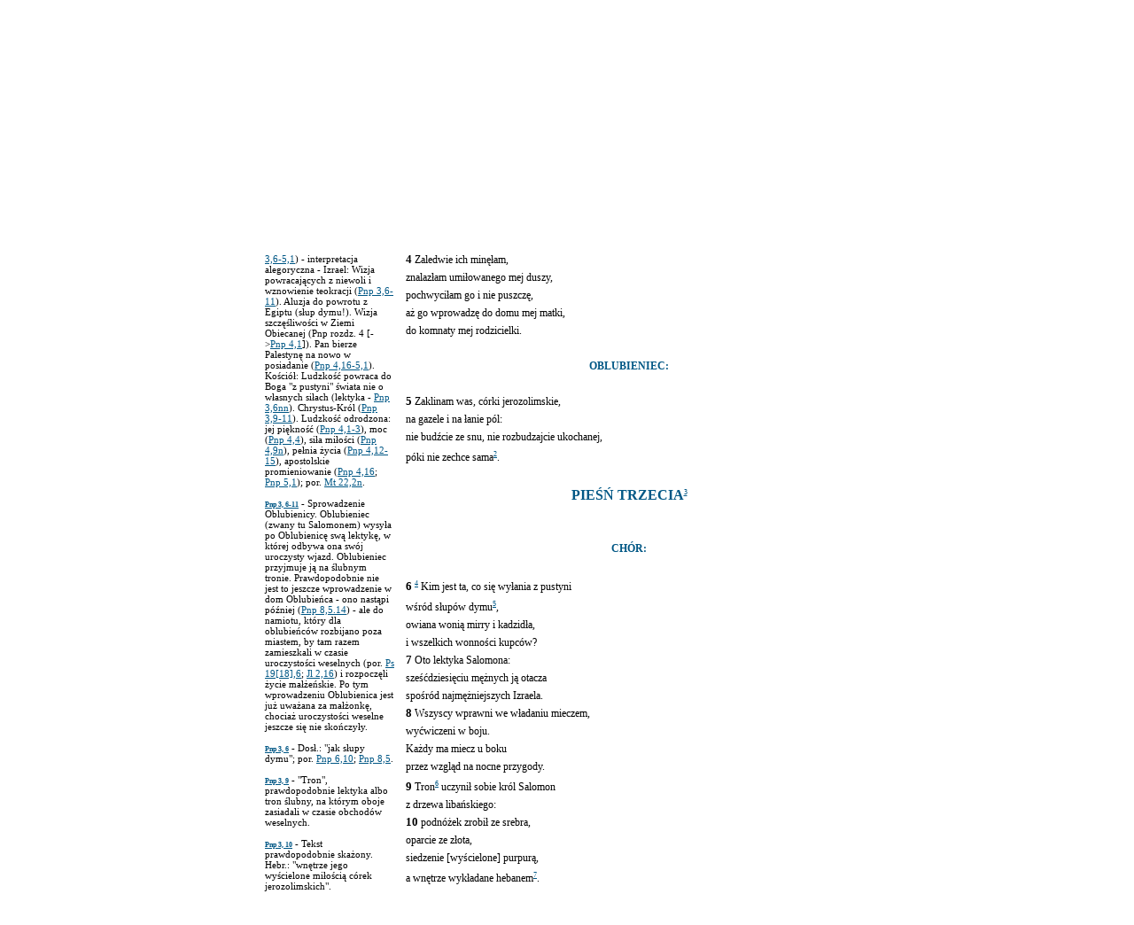

--- FILE ---
content_type: text/html
request_url: https://biblia.deon.pl/widget/rozdzial.php?id=584&werset=4
body_size: 4518
content:
<!DOCTYPE HTML PUBLIC "-//W3C//DTD HTML 4.0 Transitional//EN" />
<html>
<head>
	<meta http-equiv="Content-Type" content="text/html; charset=iso-8859-2" />
	<meta name="Author" content="Bartek Kazmierczak" />
	<meta http-equiv="Content-Language" content="pl" />
	<meta name="Keywords" content="" />
	<title>PISMO ŚWIĘTE  - Pnp 3</title>
	<style type="text/css">
		BODY {font-family:tahoma; background-color:#0ffffff;}
		A.rd {color:#005785; text-decoration:none; font-weight:bold; font-size:12px;}
		A.rd:hover {color:#ffcc00; text-decoration:none;}
		A.ks {color:#005785; text-decoration:none; font-weight:bold; font-size:12px;line-height:20px;}
		A.ks:hover {color:#ffcc00; text-decoration:none;}
		.tytul1 {font-size:16px; font-weight:bold; color:#005785; text-align:center; }
		.tytul2 {font-size:18px; text-align:center; }
		.miedzytytul1 {font-weight:bold; color:#005785; text-align:center; font-size:12px;}
		.miedzytytul2 {font-style:italic; text-align:center;}
		.miedzytytul3 {font-style:italic; font-size:12px; margin-left:-10px}
		.przypis {color:#005785; font-weight:normal; font-size:8px;}
		.werset {font-weight:bold; font-size:13px; color:#000000;}
		.wyroznienie {font-weight:bold; font-size:13px; color:#ff0000;}
		.podswietlenie {background-color:#ffcc00;}
		.tresc {font-size:12px; margin-left:0px; margin-right: 20px;line-height:20px;}
		.wynik {font-size:11px; color:#005785;}
		.skrot {font-size:11px; color:#005785;}
		.menu {font-size:11px; color:#005785;}
	</style>
	<!-- Google Analytics -> Start -->
	<script type="text/javascript">

	  var _gaq = _gaq || [];
	  _gaq.push(['_setAccount', 'UA-19222401-1']);
	  _gaq.push(['_trackPageview']);

	  (function() {
		var ga = document.createElement('script'); ga.type = 'text/javascript'; ga.async = true;
		ga.src = ('https:' == document.location.protocol ? 'https://ssl' : 'http://www') + '.google-analytics.com/ga.js';
		var s = document.getElementsByTagName('script')[0]; s.parentNode.insertBefore(ga, s);
	  })();

	</script>
	<!-- Google Analytics <- Stop -->
</head>

<body rightmargin="0" leftmargin="0" topmargin="3">
<!--
<table align="center" cellpadding="0" cellspacing="0" border="0" width="700">
<tr>
	<td align="center"><img src="gfx/ps_head_v3.gif" alt="" border="0"><br><a href="index.php"><img src="gfx/ps_head_v1.gif" alt="" border="0"></a><img src="gfx/ps_head_v2.gif" alt="" border="0" style="margin-left:50px;"></td>
</tr>
<tr>
	<td bgcolor="#000000"><img src="gfx/null.gif" height="1" width="1"></td>
</tr>

<tr>
	<td background="gfx/sep_v2_1.jpg"><img src="gfx/null.gif" height="25" width="1"></td>
</tr>

</table>
-->
<table align="center" cellpadding="0" cellspacing="1" border="0" width="700" bgcolor="#ffffff">
<tr align="center" bgcolor="#ffffff">
	<td>

	
	<table align="center" cellpadding="5" cellspacing="1" border="0" width="100%">
	<tr align="center">
		<td width="150" valign="top">
			<table align="center" cellpadding="0" cellspacing="1" border="0" width="99%">
			<tr>
				<td align="center"><br>
			<form name="goto1" style="margin-bottom:5px;" action="otworz.php">
			<span style="font-size:9px;">ZMIEŃ ROZDZIAŁ W KSIĘDZE</span><br>
			<select style="width:50px; font-size:11px;" name="ksiega"><option value="Pnp">Pnp</option></select><select name="rozdzial" size="1" style="width:44px; font-size:11px;"><option value="1">1</option><option value="2">2</option><option value="3">3</option><option value="4">4</option><option value="5">5</option><option value="6">6</option><option value="7">7</option><option value="8">8</option>			</select><input type="submit" value="&raquo;" style="width:20px; font-size:11px;"/>
			</form>
			<form name="goto2" style="margin-top:0px; margin-bottom:5px;" action="otworz.php">
			<span style="font-size:9px;">ZMIEŃ KSIĘGĘ I ROZDZIAŁ</span><br>
			<select style="width:50px; font-size:11px;" name="ksiega"><option value="Rdz">Rdz</option><option value="Wj">Wj</option><option value="Kpł">Kpł</option><option value="Lb">Lb</option><option value="Pwt">Pwt</option><option value="Joz">Joz</option><option value="Sdz">Sdz</option><option value="Rt">Rt</option><option value="1 Sm">1 Sm</option><option value="2 Sm">2 Sm</option><option value="1 Krl">1 Krl</option><option value="2 Krl">2 Krl</option><option value="1 Krn">1 Krn</option><option value="2 Krn">2 Krn</option><option value="Ezd">Ezd</option><option value="Ne">Ne</option><option value="Tb">Tb</option><option value="Jdt">Jdt</option><option value="Est">Est</option><option value="1 Mch">1 Mch</option><option value="2 Mch">2 Mch</option><option value="Hi">Hi</option><option value="Ps">Ps</option><option value="Prz">Prz</option><option value="Koh">Koh</option><option value="Pnp">Pnp</option><option value="Mdr">Mdr</option><option value="Syr">Syr</option><option value="Iz">Iz</option><option value="Jr">Jr</option><option value="Lm">Lm</option><option value="Ba">Ba</option><option value="Ez">Ez</option><option value="Dn">Dn</option><option value="Oz">Oz</option><option value="Jl">Jl</option><option value="Am">Am</option><option value="Ab">Ab</option><option value="Jon">Jon</option><option value="Mi">Mi</option><option value="Na">Na</option><option value="Ha">Ha</option><option value="So">So</option><option value="Ag">Ag</option><option value="Za">Za</option><option value="Ml">Ml</option><option value="Mt">Mt</option><option value="Mk">Mk</option><option value="Łk">Łk</option><option value="J">J</option><option value="Dz">Dz</option><option value="Rz">Rz</option><option value="1 Kor">1 Kor</option><option value="2 Kor">2 Kor</option><option value="Ga">Ga</option><option value="Ef">Ef</option><option value="Flp">Flp</option><option value="Kol">Kol</option><option value="1 Tes">1 Tes</option><option value="2 Tes">2 Tes</option><option value="1 Tm">1 Tm</option><option value="2 Tm">2 Tm</option><option value="Tt">Tt</option><option value="Flm">Flm</option><option value="Hbr">Hbr</option><option value="Jk">Jk</option><option value="1 P">1 P</option><option value="2 P">2 P</option><option value="1 J">1 J</option><option value="2 J">2 J</option><option value="3 J">3 J</option><option value="Jud">Jud</option><option value="Ap">Ap</option></select><input type="text" style="width:44px; font-size:11px;" name="rozdzial" value="1,1" onfocus="this.value='';"/><input type="submit" value="&raquo;" style="width:20px; font-size:11px;"/>
			</form>
			<form name="goto3" style="margin-top:0px; margin-bottom:5px;" action="szukaj.php" method="post">
			<span style="font-size:9px;">WYSZUKAJ W KSIĘDZE</span><br>
			<input type="text" style="width:96px; font-size:11px;" name="slowa" value=""/><input type="hidden" name="ksiega" value="Pnp"/><input type="submit" value="&raquo;" style="width:20px; font-size:11px;"/>
			</form>
			<form name="goto3" style="margin-top:0px; margin-bottom:5px;" action="szukaj.php" method="post">
			<span style="font-size:9px;">WYSZUKAJ W BIBLII</span><br>
			<input type="text" style="width:96px; font-size:11px;" name="slowa" value=""/><input type="submit" value="&raquo;" style="width:20px; font-size:11px;"/>
			</form>
				</td>
			</tr>
			<tr>
				<td align="center"><div align="center" style="background:url(gfx/sep_k_v1.gif); width:120px; height:3px;"><img src="gfx/null.gif" width="1" height="3" border="0"></div></td>
			</tr>
			<tr>
				<td align="center">
<a href="ksiega.php?id=26&wstep=1" class="rd">WSTĘP</a><br><a href="otworz.php?skrot=Pnp 2" class="rd" title="poprzedni">&laquo;&laquo;</a> &nbsp;<b>Pnp 3</b>&nbsp; <a href="otworz.php?skrot=Pnp 4" class="rd" title="następny">&raquo;&raquo;</a>				</td>
			</tr>
			<tr>
				<td align="center"><div align="center" style="background:url(gfx/sep_k_v1.gif); width:120px; height:3px; margin-bottom:10px;"><img src="gfx/null.gif" width="1" height="3" border="0"></div></td>
			</tr>
			<tr>
				<td><div style="font-size:11px;"><a name="P1"></a><a class="przypis" href="/widget/rozdzial.php?id=584#W1"><b>Pnp 3, 1-5</b></a> -  Por. <a href="otworz.php?skrot=Pnp 5,6" class="skrot">Pnp 5,6nn</a>; <a href="otworz.php?skrot=J 20,13" class="skrot">J 20,13-16</a>. <br><br /><a name="P2"></a>
<a class="przypis" href="/widget/rozdzial.php?id=584#W5"><b>Pnp 3, 5</b></a> -  Por. <a href="otworz.php?skrot=Pnp 2,7" class="skrot">Pnp 2,7</a>; <a href="otworz.php?skrot=Pnp 8,4" class="skrot">Pnp 8,4</a>. <br><br /><a name="P3"></a>
<a class="przypis" href="/widget/rozdzial.php?id=584#W6"><b>Pnp 3, 6</b></a> -  PIEŚŃ TRZECIA (<a href="otworz.php?skrot=Pnp 3,6" class="skrot">Pnp 3,6-5,1</a>) - interpretacja alegoryczna - Izrael: Wizja powracających z niewoli i wznowienie teokracji (<a href="otworz.php?skrot=Pnp 3,6" class="skrot">Pnp 3,6-11</a>). Aluzja do powrotu z Egiptu (słup dymu!). Wizja szczęśliwości w Ziemi Obiecanej (Pnp rozdz. 4 [-><a href="otworz.php?skrot=Pnp 4,1" class="skrot">Pnp 4,1</a>]). Pan bierze Palestynę na nowo w posiadanie (<a href="otworz.php?skrot=Pnp 4,16" class="skrot">Pnp 4,16-5,1</a>). Kościół: Ludzkość powraca do Boga "z pustyni" świata nie o własnych siłach (lektyka - <a href="otworz.php?skrot=Pnp 3,6" class="skrot">Pnp 3,6nn</a>). Chrystus-Król (<a href="otworz.php?skrot=Pnp 3,9" class="skrot">Pnp 3,9-11</a>). Ludzkość odrodzona: jej piękność (<a href="otworz.php?skrot=Pnp 4,1" class="skrot">Pnp 4,1-3</a>), moc (<a href="otworz.php?skrot=Pnp 4,4" class="skrot">Pnp 4,4</a>), siła miłości (<a href="otworz.php?skrot=Pnp 4,9" class="skrot">Pnp 4,9n</a>), pełnia życia (<a href="otworz.php?skrot=Pnp 4,12" class="skrot">Pnp 4,12-15</a>), apostolskie promieniowanie (<a href="otworz.php?skrot=Pnp 4,16" class="skrot">Pnp 4,16</a>; <a href="otworz.php?skrot=Pnp 5,1" class="skrot">Pnp 5,1</a>); por. <a href="otworz.php?skrot=Mt 22,2" class="skrot">Mt 22,2n</a>. <br><br /><a name="P4"></a>
<a class="przypis" href="/widget/rozdzial.php?id=584#W6"><b>Pnp 3, 6-11</b></a> -  Sprowadzenie Oblubienicy. Oblubieniec (zwany tu Salomonem) wysyła po Oblubienicę swą lektykę, w której odbywa ona swój uroczysty wjazd. Oblubieniec przyjmuje ją na ślubnym tronie. Prawdopodobnie nie jest to jeszcze wprowadzenie w dom Oblubieńca - ono nastąpi później (<a href="otworz.php?skrot=Pnp 8,5" class="skrot">Pnp 8,5.14</a>) - ale do namiotu, który dla oblubieńców rozbijano poza miastem, by tam razem zamieszkali w czasie uroczystości weselnych (por. <a href="otworz.php?skrot=Ps 19,6" class="skrot">Ps 19[18],6</a>; <a href="otworz.php?skrot=Jl 2,16" class="skrot">Jl 2,16</a>) i rozpoczęli życie małżeńskie. Po tym wprowadzeniu Oblubienica jest już uważana za małżonkę, chociaż uroczystości weselne jeszcze się nie skończyły. <br><br /><a name="P5"></a>
<a class="przypis" href="/widget/rozdzial.php?id=584#W6"><b>Pnp 3, 6</b></a> -  Dosł.: "jak słupy dymu"; por. <a href="otworz.php?skrot=Pnp 6,10" class="skrot">Pnp 6,10</a>; <a href="otworz.php?skrot=Pnp 8,5" class="skrot">Pnp 8,5</a>. <br><br /><a name="P6"></a>
<a class="przypis" href="/widget/rozdzial.php?id=584#W9"><b>Pnp 3, 9</b></a> -  "Tron", prawdopodobnie lektyka albo tron ślubny, na którym oboje zasiadali w czasie obchodów weselnych. <br><br /><a name="P7"></a>
<a class="przypis" href="/widget/rozdzial.php?id=584#W10"><b>Pnp 3, 10</b></a> -  Tekst prawdopodobnie skażony. Hebr.: "wnętrze jego wyścielone miłością córek jerozolimskich". <br><br /><a name="P8"></a>
</div></td>
			</tr>
			</table>
		</td>
	
		<td valign="top">
		<span style="font-size:18px;">STARY TESTAMENT</span><br><span style="font-size:22px;">Pieśń nad Pieśniami</span><br><div align="center" style="background:url(gfx/sep_k_v1.gif); width:360px; height:3px; margin:10px;"><img src="gfx/null.gif" width="1" height="3" border="0"></div><div align="justify" class="tresc"><div align='left' style='font-size:48px; color:#0099cf; top:40px; position:relative; font-weight:bold; margin:0px;'>3</div><img src='gfx/null.gif' width='40' height='50' border='0' align='left'><a name="W1"></a><span class="werset">1&nbsp;</span><sup><a href="/widget/rozdzial.php?id=584#P1" class="przypis">1</a></sup> Na łożu mym nocą szukałam <br />
umiłowanego mej duszy, <br />
szukałam go, lecz nie znalazłam. <br />
<a name="W2"></a><span class="werset">2&nbsp;</span>&laquo;Wstanę, po mieście chodzić będę, <br />
wśród ulic i placów, <br />
szukać będę ukochanego mej duszy&raquo;. <br />
Szukałam go, lecz nie znalazłam. <br />
<a name="W3"></a><span class="werset">3&nbsp;</span>Spotkali mnie strażnicy, którzy obchodzą miasto. <br />
&laquo;Czyście widzieli miłego duszy mej?&raquo; <br />
<a name="W4"></a><span class="werset">4&nbsp;</span>Zaledwie ich minęłam, <br />
znalazłam umiłowanego mej duszy, <br />
pochwyciłam go i nie puszczę, <br />
aż go wprowadzę do domu mej matki, <br />
do komnaty mej rodzicielki. <br />
<br><div class=miedzytytul1>OBLUBIENIEC: </div><br />
<a name="W5"></a><span class="werset">5&nbsp;</span>Zaklinam was, córki jerozolimskie, <br />
na gazele i na łanie pól: <br />
nie budźcie ze snu, nie rozbudzajcie ukochanej, <br />
póki nie zechce sama<sup><a href="/widget/rozdzial.php?id=584#P2" class="przypis">2</a></sup>. <br />
<br><div class=tytul1>PIEŚŃ  TRZECIA<sup><a href="/widget/rozdzial.php?id=584#P3" class="przypis">3</a></sup> </div><br />
<br><div class=miedzytytul1>CHÓR: </div><br />
<a name="W6"></a><span class="werset">6&nbsp;</span><sup><a href="/widget/rozdzial.php?id=584#P4" class="przypis">4</a></sup> Kim jest ta, co się wyłania z pustyni <br />
wśród słupów dymu<sup><a href="/widget/rozdzial.php?id=584#P5" class="przypis">5</a></sup>, <br />
owiana wonią mirry i kadzidła, <br />
i wszelkich wonności kupców? <br />
<a name="W7"></a><span class="werset">7&nbsp;</span>Oto lektyka Salomona: <br />
sześćdziesięciu mężnych ją otacza <br />
spośród najmężniejszych Izraela. <br />
<a name="W8"></a><span class="werset">8&nbsp;</span>Wszyscy wprawni we władaniu mieczem, <br />
wyćwiczeni w boju. <br />
Każdy ma miecz u boku <br />
przez wzgląd na nocne przygody. <br />
<a name="W9"></a><span class="werset">9&nbsp;</span>Tron<sup><a href="/widget/rozdzial.php?id=584#P6" class="przypis">6</a></sup> uczynił sobie król Salomon <br />
z drzewa libańskiego: <br />
<a name="W10"></a><span class="werset">10&nbsp;</span>podnóżek zrobił ze srebra, <br />
oparcie ze złota, <br />
siedzenie [wyścielone] purpurą, <br />
a wnętrze wykładane hebanem<sup><a href="/widget/rozdzial.php?id=584#P7" class="przypis">7</a></sup>. <br />
<a name="W11"></a><span class="werset">11&nbsp;</span>Wyjdźcie, córki jerozolimskie, <br />
spójrzcie, córki Syjonu, <br />
na króla Salomona w koronie, <br />
którą ukoronowała go jego matka <br />
w dniu jego zaślubin, <br />
w dniu radości jego serca. <br />
</div><br><br><br>		</td>
		
	</tr>
	<tr align="center">
		<td colspan="2"></td>
	</tr>
	</table>

<div style="padding:3px;"><a href="menu.php?st_id=4" target="_self" class="menu">WYKAZ SKRÓTÓW</a> | <a href="menu.php?st_id=5" target="_self" class="menu">KSIĘGI I ICH TŁUMACZE</a> | <a href="menu.php?st_id=1" target="_self" class="menu">INFORMACJE O WYDANIU</a> | <a href="/PS/Biblia.html" target="_blank" class="menu">WYDANIE HTML (1998)</a> | <a href="/2010/index.php" target="_blank" class="menu">POPRZ.</a> | <a href="http://www.deon.pl/informacja-o-cookies/" target="_blank" class="menu">COOKIES</a> | <a href="http://biblijni.pl/" target="_blank" class="menu">BIBLIA MP3</a></div>		</td>
	</tr>
	<tr>
	<td colspan=2>
		<a href="http://biblijni.pl" style="border:0" target="_blank">
			<img width="680" vspace="5" height="133" border="0" alt="" src="http://deon.pl/gfx/deon/userfiles/images/_it_/ozdobniki/biblijni-pl.jpg" style="border:0">
		</a>
	</tr>
</table>

<!--
<table align="center" cellpadding="0" cellspacing="0" border="0" width="700">
<tr>
	<td background="gfx/sep_v2_1.jpg"><img src="gfx/null.gif" height="25" width="1"></td>
</tr>
<tr>
	<td bgcolor="#000000"><img src="gfx/null.gif" height="1" width="1"></td>
</tr>
<tr>
	<td align="center" style="font-size:11px; font-weight:bold; color:#ffffff; padding-top:3px;">&copy; Wydawnictwo <a href="http://www.pallottinum.pl/" target="_blank" style="color:#ffffff;">Pallottinum</a> w Poznaniu, 2003<br> Webmaster: <a href="mailto:biblia@deon.pl" target="_blank" style="color:#ffffff;">biblia@deon.pl</a><br><br><br></td>
</tr>
</table>
-->

</body>
</html>
